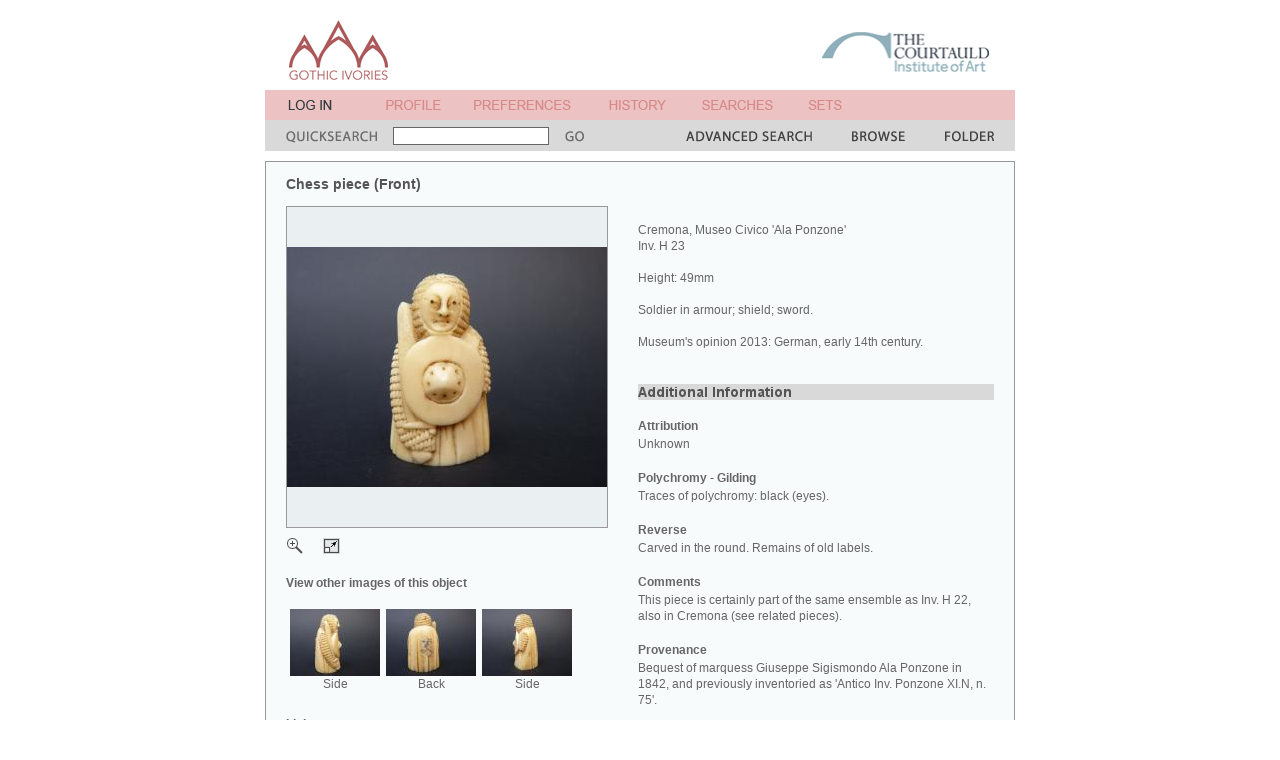

--- FILE ---
content_type: text/html; charset=UTF-8
request_url: http://www.gothicivories.courtauld.ac.uk/images/ivory/E7118072_de229509.html?ixsid=XUpRU0VWXZo
body_size: 29482
content:
<!DOCTYPE html PUBLIC "-//W3C//DTD XHTML 1.0 Transitional//EN"
"http://www.w3.org/TR/xhtml1/DTD/xhtml1-transitional.dtd">
     


<html xmlns="http://www.w3.org/1999/xhtml" xml:lang="en" lang="en">
<head>
<title>Gothic Ivories Project | Chess piece (Front)</title>
<base href="http://www.gothicivories.courtauld.ac.uk/" />
<meta http-equiv="content-type" content="text/html; charset=iso-8859-1" />
<link rel="stylesheet" href="main.css" type="text/css" media="screen" />
<link rel="stylesheet" href="main_print.css" type="text/css" media="print" />
</head>

<body>

      

  <script language="javascript" type="text/javascript" src="aa.js"></script>

  <!-- fix for Netscape bug where noscript source is displayed -->
  <script language="JavaScript" type="text/javascript"><!--
document.write('<style>noscript { display: none; }</style>');
//--></script><!-- noscript not required -->


  <!-- hack to fix bizarre IE spacer bug -->
  <script language="JavaScript" type="text/javascript"><!--
var p = new Image(1,1); p.src='layout/spacer.gif';
//--></script><!-- noscript not required -->



  

  <!--Title bar table-->
  <table class = "title_bgd" width = "750" align = "center" cellpadding = "0" cellspacing = "0" border = "0">
    <tr>
      <td width = "21"><img src = "layout/spacer.gif" width = "21" height = "70" hspace = "0" vspace = "0" border = "0" alt = "" /></td>
      <td width = "99" valign="top"><a href = "index.html?ixsid=rRGD1MPu8Fx"><img src = "layout/title.gif" width = "99" height = "60" hspace = "0" vspace = "0" border = "0" alt = "A &amp; A" /></a></td><!-- width = "58" height = "50" -->
      <td width = "25"><img src = "layout/spacer.gif" width = "25" height = "70" hspace = "0" vspace = "0" border = "0" alt = "" /></td>
      <td width = "342"><img src = "layout/spacer.gif" width = "342" height = "70" hspace = "0" vspace = "0" border = "0" alt = "spacer" /></td>
      <td width = "168" valign="bottom"><a href = "http://www.courtauld.ac.uk" target = "_blank"><img src = "layout/courtauld.gif" width = "167" height = "70" hspace = "0" vspace = "0" border = "0" alt = "courtauld institute of art" /></a></td>
    </tr>
  </table>

  

  <table class = "login_bgd" width = "750" align = "center" cellpadding = "0" cellspacing = "0" border = "0">
    <tr>
      <td width = "23"><img src = "layout/spacer.gif" width = "23" height = "30" hspace = "0" vspace = "0" border = "0" alt = "" /></td>
      <td width = "59"><a href = "register/login.html?redirect=images%2fivory%2fE7118072_de229509.html&ixsid=rRGD1MPu8Fx"><img src = "layout/login.gif" width = "59" height = "30" hspace = "0" vspace = "0" border = "0" alt = "login" /></a></td>
      <td width = "39"><img src = "layout/spacer.gif" width = "39" height = "30" hspace = "0" vspace = "0" border = "0" alt = "" /></td>
      <td width = "55"><script language="JavaScript" type="text/javascript"><!--
document.write('<a href="javascript:popup_dialog(\'http://www.gothicivories.courtauld.ac.uk/dialogs/1.html?ixsid=rRGD1MPu8Fx\')"><img src = "layout/profile.gif" width = "55" height = "30" hspace = "0" vspace = "0" border = "0" alt = "profile" /></a>');
//--></script><noscript><a href="dialogs/1.html?ixsid=rRGD1MPu8Fx"><img src = "layout/profile.gif" width = "55" height = "30" hspace = "0" vspace = "0" border = "0" alt = "profile" /></a></noscript></td>
      <td width = "33"><img src = "layout/spacer.gif" width = "33" height = "30" hspace = "0" vspace = "0" border = "0" alt = "" /></td>
      <td width = "97"><script language="JavaScript" type="text/javascript"><!--
document.write('<a href="javascript:popup_dialog(\'http://www.gothicivories.courtauld.ac.uk/dialogs/1.html?ixsid=rRGD1MPu8Fx\')"><img src = "layout/preferences.gif" width = "97" height = "30" hspace = "0" vspace = "0" border = "0" alt = "preferences" /></a>');
//--></script><noscript><a href="dialogs/1.html?ixsid=rRGD1MPu8Fx"><img src = "layout/preferences.gif" width = "97" height = "30" hspace = "0" vspace = "0" border = "0" alt = "preferences" /></a></noscript></td>
      <td width = "38"><img src = "layout/spacer.gif" width = "38" height = "30" hspace = "0" vspace = "0" border = "0" alt = "" /></td>
      <td width = "57"><script language="JavaScript" type="text/javascript"><!--
document.write('<a href="javascript:popup_dialog(\'http://www.gothicivories.courtauld.ac.uk/dialogs/2.html?ixsid=rRGD1MPu8Fx\')"><img src = "layout/history.gif" width = "57" height = "30" hspace = "0" vspace = "0" border = "0" alt = "history" /></a>');
//--></script><noscript><a href="dialogs/2.html?ixsid=rRGD1MPu8Fx"><img src = "layout/history.gif" width = "57" height = "30" hspace = "0" vspace = "0" border = "0" alt = "history" /></a></noscript></td>
      <td width = "36"><img src = "layout/spacer.gif" width = "36" height = "30" hspace = "0" vspace = "0" border = "0" alt = "" /></td>
      <td width = "71"><script language="JavaScript" type="text/javascript"><!--
document.write('<a href="javascript:popup_dialog(\'http://www.gothicivories.courtauld.ac.uk/dialogs/3.html?ixsid=rRGD1MPu8Fx\')"><img src = "layout/searches.gif" width = "71" height = "30" hspace = "0" vspace = "0" border = "0" alt = "searches" /></a>');
//--></script><noscript><a href="dialogs/3.html?ixsid=rRGD1MPu8Fx"><img src = "layout/searches.gif" width = "71" height = "30" hspace = "0" vspace = "0" border = "0" alt = "searches" /></a></noscript></td>
      <td width = "35"><img src = "layout/spacer.gif" width = "35" height = "30" hspace = "0" vspace = "0" border = "0" alt = "" /></td>
      <td width = "34"><script language="JavaScript" type="text/javascript"><!--
document.write('<a href="javascript:popup_dialog(\'http://www.gothicivories.courtauld.ac.uk/dialogs/4.html?ixsid=rRGD1MPu8Fx\')"><img src = "layout/sets.gif" width = "34" height = "30" hspace = "0" vspace = "0" border = "0" alt = "sets" /></a>');
//--></script><noscript><a href="dialogs/4.html?ixsid=rRGD1MPu8Fx"><img src = "layout/sets.gif" width = "34" height = "30" hspace = "0" vspace = "0" border = "0" alt = "sets" /></a></noscript></td>
      <td width = "38"><img src = "layout/spacer.gif" width = "38" height = "30" hspace = "0" vspace = "0" border = "0" alt = "" /></td>
      <td width = "56"></td>
      <td width = "39"><img src = "layout/spacer.gif" width = "39" height = "30" hspace = "0" vspace = "0" border = "0" alt = "" /></td>
      <td width = "19"></td>
      <td width = "21"><img src = "layout/spacer.gif" width = "21" height = "30" hspace = "0" vspace = "0" border = "0" alt = "" /></td>
    </tr>
  </table>
  
  <!--Search bar table-->
  <form id="quicksearch_form" name="quicksearch_form" action="search/results.html">
  <input type="hidden" name="ixsid" value="rRGD1MPu8Fx" />

  <table class = "search_bgd" width = "750" align = "center" valign = "middle" cellpadding = "0" cellspacing = "0" border = "0">
    <tr>
      <td width = "750" colspan = "11"><img src = "layout/spacer.gif" width = "750" height = "1" hspace = "0" vspace = "0" border = "0" alt = "" /></td>
    </tr>
    <tr valign = "middle">
      <td width = "21"><img src = "layout/spacer.gif" width = "21" height = "30" hspace = "0" vspace = "0" border = "0" alt = "" /></td>
      <td width = "91"><img src = "layout/quicksearch.gif" width = "91" height = "30" hspace = "0" vspace = "0" border = "0" alt = "quick search" /></td>
      <td width = "188" align = "center" valign = "middle">
        <input type = "text" class = "search_field" name = "qs" size = "25" />
      </td>
      <td width = "19"><script language="JavaScript" type="text/javascript"><!--
document.write('<a href = "javascript:document.quicksearch_form.submit();"><img src = "layout/go.gif" width = "19" height = "30" hspace = "0" vspace = "0" border = "0" alt = "go" /></a>');
//--></script><noscript><input type="submit" value="GO" /></noscript>
</td>
      <td width = "102"><img src = "layout/spacer.gif" width = "102" height = "30" hspace = "0" vspace = "0" border = "0" alt = "" /></td>
      <td width = "126"><a href = "search/advanced.html?ixsid=rRGD1MPu8Fx"><img src = "layout/advancedsearch.gif" width = "126" height = "30" hspace = "0" vspace = "0" border = "0" alt = "advanced search" /></a></td>
      <td width = "40"><img src = "layout/spacer.gif" width = "40" height = "30" hspace = "0" vspace = "0" border = "0" alt = "" /></td>
      <td width = "53"><a href = "search/browse/keywords.html?ixsid=rRGD1MPu8Fx"><img src = "layout/browse.gif" width = "53" height = "30" hspace = "0" vspace = "0" border = "0" alt = "browse" /></a></td>
      <td width = "40"><img src = "layout/spacer.gif" width = "40" height = "30" hspace = "0" vspace = "0" border = "0" alt = "" /></td>
      <td width = "49"><a href = "folder/folder.html?ixsid=rRGD1MPu8Fx"><img src = "layout/tempfolder.gif" width = "49" height = "30" hspace = "0" vspace = "0" border = "0" alt = "temp folder" /></a></td>
      <td width = "21"><img src = "layout/spacer.gif" width = "21" height = "30" hspace = "0" vspace = "0" border = "0" alt = "" /></td>
    </tr>
  </table>
  </form>


  <!--Page content table-->
  <table width = "750" align = "center" cellpadding = "0" cellspacing = "0" border = "0">
    <tr>
      <td><img src = "layout/spacer.gif" width = "750" height = "10" hspace = "0" vspace = "0" border = "0" alt = "" /></td>
    </tr>
    <tr>
      <td>
        <table class = "disp_con_bdr" width = "750" cellpadding = "1" cellspacing = "0" border = "0">
          <tr>
            <td>
              <table class = "disp_con_bgd" width = "748" cellpadding = "0" cellspacing = "0" border = "0">
                <tr>
                  <td width = "20"><img src = "layout/spacer.gif" width = "20" height = "40" hspace = "0" vspace = "0" border = "0" alt = "" /></td>
                  <td colspan="3"><p class = "disp_head">Chess piece (Front)</p></td>
                  <td width = "20"><img src = "layout/spacer.gif" width = "20" height = "40" hspace = "0" vspace = "0" border = "0" alt = "" /></td>          
                </tr>
                <tr valign = "top">
                  <td width = "20"><img src = "layout/spacer.gif" width = "20" height = "322" hspace = "0" vspace = "0" border = "0" alt = "" /></td>
                  <td width = "322">
		    
		    

<!-- 320x320 image -->
<table class = "disp_con_bdr" width = "322" cellpadding = "1" cellspacing = "0" border = "0">
  <tr>
    <td>
      <table class = "disp_con_img" width = "320" cellpadding = "0" cellspacing = "0" border = "0">
        <tr><td width="320" height="320" align="center" valign="middle"><script language="JavaScript" type="text/javascript"><!--
document.write('<a href = "javascript:popup(\'http://www.gothicivories.courtauld.ac.uk/images/full/E7118072-05FF-4C55-A151-94D8B8E144D1_de2295093b1c82e7fb5634b4d528fb80d80e1a93.html?ixsid=rRGD1MPu8Fx\');">');
//--></script><noscript><a href = "images/full/E7118072-05FF-4C55-A151-94D8B8E144D1_de2295093b1c82e7fb5634b4d528fb80d80e1a93.html?ixsid=rRGD1MPu8Fx" target="_blank"></noscript><img src = "assets/aa_image/320/E/7/1/1/E7118072-05FF-4C55-A151-94D8B8E144D1.jpg" hspace = "0" vspace = "0" border = "0" alt = "Chess piece (Front)" /></a></td></tr>
      </table>
    </td>
  </tr>
</table>

<!--Enlarge and Zoom buttons-->
<table width = "322" cellpadding = "0" cellspacing = "0" border = "0" class="zoom_table">
  <tr>
    <td width = "322" colspan = "4"><img src = "layout/spacer.gif" width = "322" height = "10" hspace = "0" vspace = "0" border = "0" alt = "" /></td>
  </tr>
  <tr valign = "middle">
    <!--Enlarge button-->
    <td width = "17"><script language="JavaScript" type="text/javascript"><!--
document.write('<a href = "javascript:popup(\'http://www.gothicivories.courtauld.ac.uk/images/full/E7118072-05FF-4C55-A151-94D8B8E144D1_de2295093b1c82e7fb5634b4d528fb80d80e1a93.html?ixsid=rRGD1MPu8Fx\');">');
//--></script><noscript><a href = "images/full/E7118072-05FF-4C55-A151-94D8B8E144D1_de2295093b1c82e7fb5634b4d528fb80d80e1a93.html?ixsid=rRGD1MPu8Fx" target="_blank"></noscript><img src = "layout/enlarge.gif" width = "17" height = "16" hspace = "0" vspace = "0" border = "0" alt = "enlarge image" /></a>
    </td>
    <td width = "20"><img src = "layout/spacer.gif" width = "20" height = "16" hspace = "0" vspace = "0" border = "0" alt = "" /></td>
    <!--Zoom button-->
    <td width = "17"><script language="JavaScript" type="text/javascript"><!--
document.write('<a href = "javascript:popup(\'http://www.gothicivories.courtauld.ac.uk/images/zoom/E7118072-05FF-4C55-A151-94D8B8E144D1_de2295093b1c82e7fb5634b4d528fb80d80e1a93.html\');">');
//--></script><noscript><a href = "about/javascript.html?ixsid=rRGD1MPu8Fx"></noscript><img src = "layout/zoom.gif" width = "17" height = "16" hspace = "0" vspace = "0" border = "0" alt = "zoom image" /></a></td>
    <td width = "268" align = "right"></td>
  </tr>
  <tr>
    <td width = "322" colspan = "4"><img src = "layout/spacer.gif" width = "322" height = "10" hspace = "0" vspace = "0" border = "0" alt = "" /></td>
  </tr>
</table>



                    <!--Other images of this object-->
		    
		      <p class = "disp_link"><span class = "disp_link_head">View other images of this object</span>
			<table>
<tr>
<td>
<table class = "res_bdr" width = "92" cellpadding = "1" cellspacing = "0" border = "0">
  <tr><td>
      <table class = "res_img" width = "90" cellpadding = "0" cellspacing = "0" border = "0">
        <tr><td width="90" height="90" align="center" valign="middle">
          <a href="images/ivory/230B4954_de229509.html?ixsid=rRGD1MPu8Fx">
            <img src = "assets/aa_image/90/2/3/0/B/230B4954-5BC1-4CDA-AD20-4DD91C0C1F50.jpg" hspace = "0" vspace = "0" border = "0" />
          </a>
          <br /><span class="disp">Side</span>
        </td></tr>
      </table>
    </td>
  </tr>
</table>
</td>
<td>
<table class = "res_bdr" width = "92" cellpadding = "1" cellspacing = "0" border = "0">
  <tr><td>
      <table class = "res_img" width = "90" cellpadding = "0" cellspacing = "0" border = "0">
        <tr><td width="90" height="90" align="center" valign="middle">
          <a href="images/ivory/3F41A742_de229509.html?ixsid=rRGD1MPu8Fx">
            <img src = "assets/aa_image/90/3/F/4/1/3F41A742-7FD1-4678-9009-CCAEEDA63192.jpg" hspace = "0" vspace = "0" border = "0" />
          </a>
          <br /><span class="disp">Back</span>
        </td></tr>
      </table>
    </td>
  </tr>
</table>
</td>
<td>
<table class = "res_bdr" width = "92" cellpadding = "1" cellspacing = "0" border = "0">
  <tr><td>
      <table class = "res_img" width = "90" cellpadding = "0" cellspacing = "0" border = "0">
        <tr><td width="90" height="90" align="center" valign="middle">
          <a href="images/ivory/9C244AE7_de229509.html?ixsid=rRGD1MPu8Fx">
            <img src = "assets/aa_image/90/9/C/2/4/9C244AE7-2A03-4022-A4E4-08FBD2FC2A46.jpg" hspace = "0" vspace = "0" border = "0" />
          </a>
          <br /><span class="disp">Side</span>
        </td></tr>
      </table>
    </td>
  </tr>
</table>
</td>
</tr>
</table>
		      </p>
                    

                    <p class = "disp_link_head">Links</p>
                    
                    <!--Related objects [IMAGE Object type of targets of TEAMS named link: Object-is-related-to-object]-->
		    
                      <p class = "disp_link"><span class = "disp_bold">Related objects</span>
			<br />
<a href="images/ivory/993119F5_97e45da4.html?ixsid=rRGD1MPu8Fx">Chess piece</a><br />

		      </p>
		    

                    <!--[OBJECT Subject]-->
		    
		      <p>
			<span class = "disp_bold">Subject</span><br />
			<span class = "disp_gi_thin"><a href="search/results.html?_subject=%22Secular%22&display=Secular&ixsid=rRGD1MPu8Fx">Secular</a>. </span>
		      </p>
		    

		    <!--[OBJECT Keywords]-->
		    

                      <!--[OBJECT Repository]-->
		      
			<p>
			  <span class = "disp_bold">Repository Institution</span>
<span class = "disp_gi_thin"><br /><a href="http://musei.comune.cremona.it/PostCE-display-ceid-11.phtml">musei.comune.cremona.it</a></span>

                        </p>
		      
                      <!--[OBJECT Purchase]-->
		      
			<p>
                        <span class = "disp_bold">To purchase an image</span>
<span class = "disp_gi_thin"><br /><a href="http://musei.comune.cremona.it/">musei.comune.cremona.it</a></span>

                        </p>
		      
                    <br />
                  </td>
                  <td width = "30"><img src = "layout/spacer.gif" width = "30" height = "322" hspace = "0" vspace = "0" border = "0" alt = "" /></td>

                  <td width = "356">
		    <p> 
                      <!--[OBJECT Location]-->
		      
			<p class = "disp_gi_thin">Cremona, Museo Civico 'Ala Ponzone'</p>
		      
                      <!--[OBJECT Inventory]-->
		      
			<p class = "disp_gi_thin">Inv. H 23</p>
		      
                    </p>

		    <p> 
                      <!--[OBJECT Attribution]-->
		      
                      <!--[OBJECT Origin]-->
		      <!-- 
			<p class = "disp_gi_thin">German</p>
		       -->
                      <!--[OBJECT Date]-->
		      <!-- 
			<p class = "disp_gi_thin">ca. 1300 - 1325</p>
		       -->
                    </p>

		    <p> 
                      <!--[OBJECT Material]-->
		      
                      
                      <!--[OBJECT Dimensions]-->
		      
			<p class = "disp_gi_thin">Height: 49mm</p>
		      
                      
                    </p>

		    <p> 
                      <!--[OBJECT Iconography]-->
		      
			<p class = "disp_gi_thin">Soldier in armour; shield; sword.</p>
		      
                      
                      <!--[OBJECT Koechlin]-->
		      
                    </p>

		    <p> 
                      <!--[OBJECT Datings]-->
		      
			  <p class = "disp_gi_thin">Museum's opinion 2013: German, early 14th century.</p>
		      
		    </p> 
                      
		    <br />
		    <div id = "gi_add_info_head" class = "search_bgd" onclick="var d = document.getElementById('gi_add_info_body').style; if(d.display =='none') { d.display = 'block'; } else { d.display ='none'; } ">
		      <span class="disp_head" style="cursor: pointer"><!-- Additional Information --><img src = "layout/add_info.gif" /></span>
		    </div>

		    <div id="gi_add_info_body" style="display:block;">
		      <!--[OBJECT Attribution]-->
		      
			<p>
			  <span class = "disp_bold">Attribution</span><br />
			  <span class = "disp_gi_thin">Unknown</span>
			</p>
		      

		      <!--[OBJECT Hinges]-->
		      

                      <!--[OBJECT Polychromy Gilding]-->
		      
			<p>
			  <span class = "disp_bold">Polychromy - Gilding</span><br />
			  <span class = "disp_gi_thin">Traces of polychromy: black (eyes).</span>
			</p>
		      
                      
                      <!--[OBJECT Reverse]-->
		      
			<p>
			  <span class = "disp_bold">Reverse</span><br />
			  <span class = "disp_gi_thin">Carved in the round. Remains of old labels.</span>
			</p>
		      
                      
                      <!--[OBJECT Condition]-->
		      
                      
                      <!--[OBJECT Comments]-->
		      
			<p>
			  <span class = "disp_bold">Comments</span><br />
			  <span class = "disp_gi_thin">This piece is certainly part of the same ensemble as Inv. H 22, also in Cremona (see related pieces).</span>
			</p>
		      
                      
                      <!--[OBJECT Provenance]-->
		      
			<p>
			  <span class = "disp_bold">Provenance</span><br />
			  <span class = "disp_gi_thin">Bequest of marquess Giuseppe Sigismondo Ala Ponzone in 1842, and previously inventoried as 'Antico Inv. Ponzone XI.N, n. 75'.</span>
			</p>
		      
                      
                      <!--[OBJECT Bibliography]-->
		      
		    </div>
		    <br />
		    <div class = "search_bgd">
		      <span class = "disp_head">Image</span>
		    </div>
		    <p>
		      <!--[IMAGE Copyright]-->
		    <p>
		      
			<span class = "disp_gi_thin">&#169; Museo Civico 'Ala Ponzone', Cremona.</span>
		        <br />
		      
		      <!--[IMAGE Photographs]-->
		      
		    </p>
		    <p class = "disp_gi_thin">All images on this website are made available exclusively for scholarly and educational purposes and may not be used commercially.</p>
		    </p>

                  </td>
                  <td width = "20"><img src = "layout/spacer.gif" width = "20" height = "322" hspace = "0" vspace = "0" border = "0" alt = "" /></td>
                </tr>
                <tr>
                  <td width = "748" colspan = "5">
                  
		      <!--Button bar table-->
  
  <table width = "748" align = "center" cellpadding = "0" cellspacing = "0" border = "0" class="buttons_table">
    <tr class = "disp_gal_bdr">
      <td width = "748" colspan = "9"><img src = "layout/spacer.gif" width = "748" height = "1" hspace = "0" vspace = "0" border = "0" alt = "spacer" /></td>
    </tr>
    <tr>
      <td>
        <script language="JavaScript" type="text/javascript"><!--
document.write('<table class = "disp_button_bgd_hi" width = "186" align = "center" cellpadding = "0" cellspacing = "0" border = "0"><tr><td width = "63"><a href = "javascript:popup_dialog(\'http://www.gothicivories.courtauld.ac.uk/dialogs/6.html?ixsid=rRGD1MPu8Fx\')"><img src = "layout/viewcomments_hi.gif" width = "63" height = "36" hspace = "0" vspace = "0" border = "0" alt = "add comments" /></a></td><td><a href = "javascript:popup_dialog(\'http://www.gothicivories.courtauld.ac.uk/dialogs/6.html?ixsid=rRGD1MPu8Fx\')" class = "disp_button_hi">add / view<br />comments</a></td></tr></table>');
//--></script><noscript><table class = "disp_button_bgd_hi" width = "186" align = "center" cellpadding = "0" cellspacing = "0" border = "0"><tr><td width = "63"><a href = "dialogs/6.html?ixsid=rRGD1MPu8Fx"><img src = "layout/viewcomments_hi.gif" width = "63" height = "36" hspace = "0" vspace = "0" border = "0" alt = "add comments" /></a></td><td><a href = "dialogs/6.html?ixsid=rRGD1MPu8Fx" class = "disp_button_hi">add / view<br />comments</a></td></tr></table></noscript>
      </td>
      <td class = "disp_gal_bdr"><img src = "layout/spacer.gif" width = "1" height = "36" hspace = "0" vspace = "0" border = "0" alt = "spacer" /></td>
      <td>
        <script language="JavaScript" type="text/javascript"><!--
document.write('<table class = "disp_button_bgd" width = "186" align = "center" cellpadding = "0" cellspacing = "0" border = "0"><tr><td width = "58"><a href = "javascript:popup_dialog(\'http://www.gothicivories.courtauld.ac.uk/dialogs/8.html?ixsid=rRGD1MPu8Fx\')"><img src = "layout/emaillink.gif" width = "58" height = "36" hspace = "0" vspace = "0" border = "0" alt = "email a link" /></a></td><td><a href = "javascript:popup_dialog(\'http://www.gothicivories.courtauld.ac.uk/dialogs/8.html?ixsid=rRGD1MPu8Fx\')" class = "disp_button">email a link<br />to this image</a></td></tr></table>');
//--></script><noscript><table class = "disp_button_bgd" width = "186" align = "center" cellpadding = "0" cellspacing = "0" border = "0"><tr><td width = "58"><a href = "dialogs/8.html?ixsid=rRGD1MPu8Fx"><img src = "layout/emaillink.gif" width = "58" height = "36" hspace = "0" vspace = "0" border = "0" alt = "email a link" /></a></td><td><a href = "dialogs/8.html?ixsid=rRGD1MPu8Fx" class = "disp_button">email a link<br />to this image</a></td></tr></table></noscript>
      </td>
      <td class = "disp_gal_bdr"><img src = "layout/spacer.gif" width = "1" height = "36" hspace = "0" vspace = "0" border = "0" alt = "spacer" /></td>
      <td>
        <script language="JavaScript" type="text/javascript"><!--
document.write('<table class = "disp_button_bgd_hi" width = "186" align = "center" cellpadding = "0" cellspacing = "0" border = "0"><tr><td width = "58"><a href = "javascript:popup_dialog(\'http://www.gothicivories.courtauld.ac.uk/ixbin/hix?ixsid=rRGD1MPu8Fx&formsubmit=addtofolder&item1=E7118072-05FF-4C55-A151-94D8B8E144D1_de2295093b1c82e7fb5634b4d528fb80d80e1a93\')"><img src = "layout/addtotemp_hi.gif" width = "58" height = "36" hspace = "0" vspace = "0" border = "0" alt = "add to folder" /></a></td><td><a href = "javascript:popup_dialog(\'http://www.gothicivories.courtauld.ac.uk/ixbin/hix?ixsid=rRGD1MPu8Fx&formsubmit=addtofolder&item1=E7118072-05FF-4C55-A151-94D8B8E144D1_de2295093b1c82e7fb5634b4d528fb80d80e1a93\')" class = "disp_button_hi">add this image<br />to folder</a></td></tr></table>');
//--></script><noscript><table class = "disp_button_bgd_hi" width = "186" align = "center" cellpadding = "0" cellspacing = "0" border = "0"><tr><td width = "58"><a href = "ixbin/hix?ixsid=rRGD1MPu8Fx&formsubmit=addtofolder&item1=E7118072-05FF-4C55-A151-94D8B8E144D1_de2295093b1c82e7fb5634b4d528fb80d80e1a93"><img src = "layout/addtotemp_hi.gif" width = "58" height = "36" hspace = "0" vspace = "0" border = "0" alt = "add to folder" /></a></td><td><a href = "ixbin/hix?ixsid=rRGD1MPu8Fx&formsubmit=addtofolder&item1=E7118072-05FF-4C55-A151-94D8B8E144D1_de2295093b1c82e7fb5634b4d528fb80d80e1a93" class = "disp_button_hi">add this image<br />to folder</a></td></tr></table></noscript>
      </td>
      <td class = "disp_gal_bdr"><img src = "layout/spacer.gif" width = "1" height = "36" hspace = "0" vspace = "0" border = "0" alt = "spacer" /></td>
      <td>
        <script language="JavaScript" type="text/javascript"><!--
document.write('<table class = "disp_button_bgd" width = "186" align = "center" cellpadding = "0" cellspacing = "0" border = "0"><tr><td width = "50"><a href = "javascript:popup_dialog(\'http://www.gothicivories.courtauld.ac.uk/dialogs/10.html?ixsid=rRGD1MPu8Fx\')"><img src = "layout/savetoset.gif" width = "50" height = "36" hspace = "0" vspace = "0" border = "0" alt = "save to set" /></a></td><td><a href = "javascript:popup_dialog(\'http://www.gothicivories.courtauld.ac.uk/dialogs/10.html?ixsid=rRGD1MPu8Fx\')" class = "disp_button">save this image<br />to a set</a></td></tr></table>');
//--></script><noscript><table class = "disp_button_bgd" width = "186" align = "center" cellpadding = "0" cellspacing = "0" border = "0"><tr><td width = "50"><a href = "dialogs/10.html?ixsid=rRGD1MPu8Fx"><img src = "layout/savetoset.gif" width = "50" height = "36" hspace = "0" vspace = "0" border = "0" alt = "save to set" /></a></td><td><a href = "dialogs/10.html?ixsid=rRGD1MPu8Fx" class = "disp_button">save this image<br />to a set</a></td></tr></table></noscript>
      </td>
      <td class = "disp_gal_bdr"><img src = "layout/spacer.gif" width = "1" height = "36" hspace = "0" vspace = "0" border = "0" alt = "spacer" /></td>
      <td>
        
      </td>
    </tr>
  </table>


                  </td>
                </tr>
              </table>
            </td>
          </tr>
        </table>
      </td>
    </tr>
    <tr>
      <td><img src = "layout/spacer.gif" width = "750" height = "10" hspace = "0" vspace = "0" border = "0" alt = "" /></td>
    </tr>
  </table>
    

  <!--Acknowledgement request-->
  <table class = "login_bgd" width = "750" align = "center" cellpadding = "5" cellspacing = "0" border = "0">
    <tr>
      <td><span style="font-size:12px;font-weight:bold;font-family:arial,helvetica,sans-serif;line-height:16px;color:#666666">
Please remember to acknowledge any use of the site in publications and lectures as: 'Gothic Ivories Project at The Courtauld Institute of Art, London, www.gothicivories.courtauld.ac.uk', followed by the date you accessed the site.
      </span></td>
    </tr>
  </table>

  <!--Footer bar table-->
  <table class = "footer_bgd" width = "750" align = "center" cellpadding = "0" cellspacing = "0" border = "0">
    <tr>
      <td width = "21"><img src = "layout/spacer.gif" width = "21" height = "30" hspace = "0" vspace = "0" border = "0" alt = "" /></td>
      <td width = "45"><a href = "insight/yvard_aboutus.html?ixsid=rRGD1MPu8Fx"><img src = "layout/about.gif" width = "45" height = "30" hspace = "0" vspace = "0" border = "0" alt = "about" /></a></td>
      <td width = "55"><img src = "layout/spacer.gif" width = "55" height = "30" hspace = "0" vspace = "0" border = "0" alt = "" /></td>
      <td width = "66"><a href = "insight/yvard_feedback.html?ixsid=rRGD1MPu8Fx"><img src = "layout/feedback.gif" width = "66" height = "30" hspace = "0" vspace = "0" border = "0" alt = "feedback" /></a></td>
      <td width = "148"><img src = "layout/spacer.gif" width = "148" height = "30" hspace = "0" vspace = "0" border = "0" alt = "" /></td>
      <td width = "101"><img src = "layout/spacer.gif" width = "101" height = "30" hspace = "0" vspace = "0" border = "0" alt = "" /></td>
      <td width = "86"><img src = "layout/spacer.gif" width = "86" height = "30" hspace = "0" vspace = "0" border = "0" alt = "" /></td>
      <td width = "85"><img src = "layout/spacer.gif" width = "85" height = "30" hspace = "0" vspace = "0" border = "0" alt = "" /></td>
      <td width = "84"><img src = "layout/spacer.gif" width = "84" height = "30" hspace = "0" vspace = "0" border = "0" alt = "" /></td>
      <td width = "38"><a href = "index.html?ixsid=rRGD1MPu8Fx"><img src = "layout/home.gif" width = "38" height = "30" hspace = "0" vspace = "0" border = "0" alt = "home" /></a></td>
      <td width = "21"><img src = "layout/spacer.gif" width = "21" height = "30" hspace = "0" vspace = "0" border = "0" alt = "" /></td>
    </tr>
  </table>


</body>
</html>
